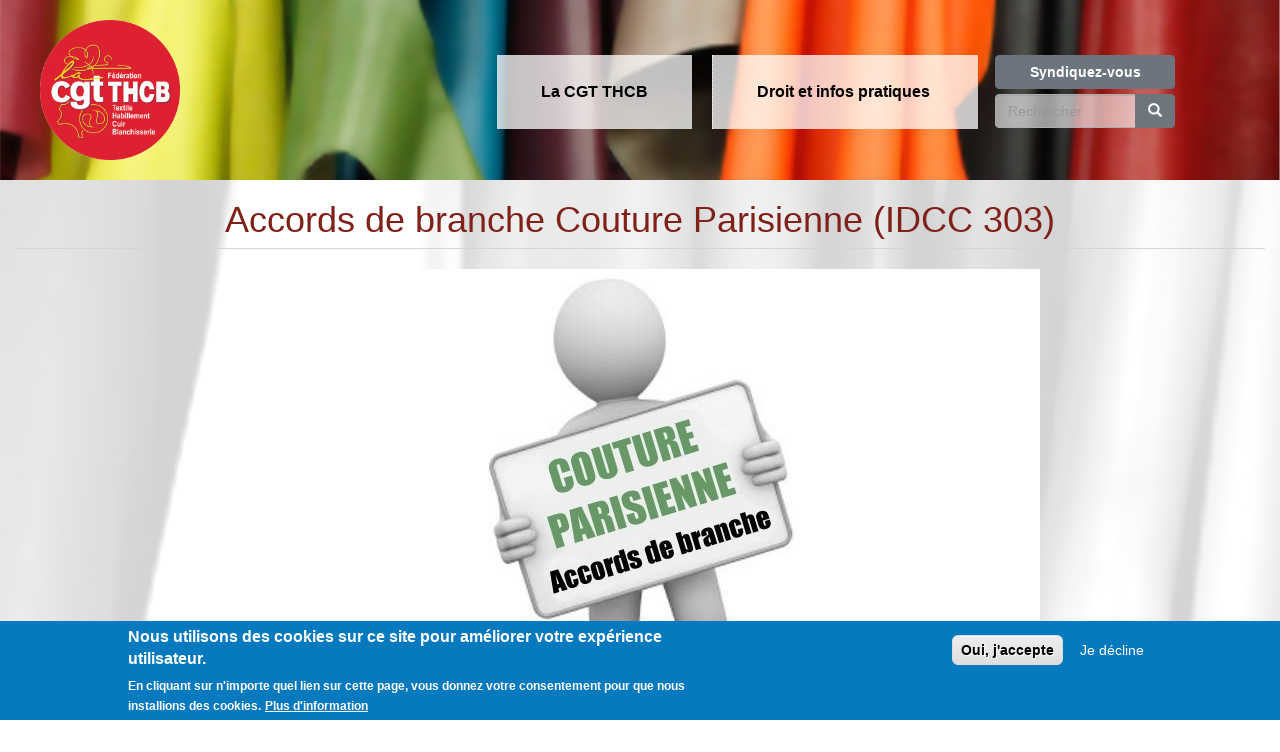

--- FILE ---
content_type: text/html; charset=utf-8
request_url: https://www.thcb-cgt.fr/content/accords-de-branche-couture-parisienne-idcc-303
body_size: 7542
content:
<!DOCTYPE html>
<html lang="fr" dir="ltr" prefix="fb: http://www.facebook.com/2008/fbml content: http://purl.org/rss/1.0/modules/content/ dc: http://purl.org/dc/terms/ foaf: http://xmlns.com/foaf/0.1/ rdfs: http://www.w3.org/2000/01/rdf-schema# sioc: http://rdfs.org/sioc/ns# sioct: http://rdfs.org/sioc/types# skos: http://www.w3.org/2004/02/skos/core# xsd: http://www.w3.org/2001/XMLSchema#">
<head>
  <link rel="profile" href="http://www.w3.org/1999/xhtml/vocab" />
  <meta name="viewport" content="width=device-width, initial-scale=1.0">
  <meta http-equiv="Content-Type" content="text/html; charset=utf-8" />
<link rel="shortcut icon" href="https://www.thcb-cgt.fr/sites/default/files/Sans%20nom-2.gif" type="image/gif" />
<meta name="description" content="Vous trouverez ci-dessous l&#039;ensemble des accords de branche pour la Couture Parisienne." />
<meta name="generator" content="Drupal 7 (https://www.drupal.org)" />
<link rel="canonical" href="https://www.thcb-cgt.fr/content/accords-de-branche-couture-parisienne-idcc-303" />
<link rel="shortlink" href="https://www.thcb-cgt.fr/node/124" />
<meta property="og:site_name" content="CGT THCB" />
<meta property="og:type" content="website" />
<meta property="og:url" content="https://www.thcb-cgt.fr/content/accords-de-branche-couture-parisienne-idcc-303" />
<meta property="og:title" content="Accords de branche Couture Parisienne (IDCC 303)" />
<meta property="og:description" content="Vous trouverez ci-dessous l&#039;ensemble des accords de branche pour la Couture Parisienne." />
<meta property="og:updated_time" content="2024-09-09T16:22:50+00:00" />
<meta property="og:image" content="https://www.thcb-cgt.fr/sites/default/files/styles/large/public/field/image/Couture%20parisienne%20-%20accords-branche-pancarte-800-500%20-%20Copie.jpg?itok=nSNMMhiF" />
<meta property="article:published_time" content="2019-05-23T13:00:15+00:00" />
<meta property="article:modified_time" content="2024-09-09T16:22:50+00:00" />
  <title>Accords de branche Couture Parisienne (IDCC 303) | CGT THCB</title>
  <style>
@import url("https://www.thcb-cgt.fr/modules/system/system.base.css?rkza98");
</style>
<style>
@import url("https://www.thcb-cgt.fr/modules/field/theme/field.css?rkza98");
@import url("https://www.thcb-cgt.fr/modules/node/node.css?rkza98");
@import url("https://www.thcb-cgt.fr/sites/all/modules/video_filter/video_filter.css?rkza98");
@import url("https://www.thcb-cgt.fr/sites/all/modules/views/css/views.css?rkza98");
@import url("https://www.thcb-cgt.fr/sites/all/modules/ckeditor/css/ckeditor.css?rkza98");
@import url("https://www.thcb-cgt.fr/sites/all/modules/media/modules/media_wysiwyg/css/media_wysiwyg.base.css?rkza98");
</style>
<style>
@import url("https://www.thcb-cgt.fr/sites/all/modules/ctools/css/ctools.css?rkza98");
@import url("https://www.thcb-cgt.fr/sites/all/modules/eu_cookie_compliance/css/eu_cookie_compliance.css?rkza98");
@import url("https://www.thcb-cgt.fr/sites/all/modules/responsive_dropdown_menus/theme/responsive-dropdown-menus.css?rkza98");
@import url("https://www.thcb-cgt.fr/sites/default/files/ctools/css/8695a9d3e23511e74e4cde79b7ae1666.css?rkza98");
</style>
<link type="text/css" rel="stylesheet" href="https://cdn.jsdelivr.net/npm/bootstrap@3.4.1/dist/css/bootstrap.css" media="all" />
<link type="text/css" rel="stylesheet" href="https://cdn.jsdelivr.net/npm/@unicorn-fail/drupal-bootstrap-styles@0.0.2/dist/3.3.1/7.x-3.x/drupal-bootstrap.css" media="all" />
<style>
@import url("https://www.thcb-cgt.fr/sites/all/themes/custom/thcb_cgt/css/style.css?rkza98");
</style>
  <!-- HTML5 element support for IE6-8 -->
  <!--[if lt IE 9]>
    <script src="https://cdn.jsdelivr.net/html5shiv/3.7.3/html5shiv-printshiv.min.js"></script>
  <![endif]-->
  <script src="https://www.thcb-cgt.fr/sites/all/modules/jquery_update/replace/jquery/3.1/jquery.min.js?v=3.1.1"></script>
<script src="https://www.thcb-cgt.fr/misc/jquery-extend-3.4.0.js?v=3.1.1"></script>
<script src="https://www.thcb-cgt.fr/misc/jquery-html-prefilter-3.5.0-backport.js?v=3.1.1"></script>
<script src="https://www.thcb-cgt.fr/misc/jquery.once.js?v=1.2"></script>
<script src="https://www.thcb-cgt.fr/misc/drupal.js?rkza98"></script>
<script src="https://www.thcb-cgt.fr/sites/all/modules/jquery_update/replace/ui/external/jquery.cookie.js?v=67fb34f6a866c40d0570"></script>
<script src="https://cdn.jsdelivr.net/npm/bootstrap@3.4.1/dist/js/bootstrap.js"></script>
<script src="https://www.thcb-cgt.fr/sites/default/files/languages/fr_qzHjHeABQqRSy9ffd35HoFivmG-wTDgJX7DrRaYCfXo.js?rkza98"></script>
<script>var switchTo5x = true;var useFastShare = 1;</script>
<script src="https://ws.sharethis.com/button/buttons.js"></script>
<script>if (typeof stLight !== 'undefined') { stLight.options({"publisher":"dr-2f225771-eb20-3a6c-9e6a-72261e499207","version":"5x","lang":"fr"}); }</script>
<script src="https://www.thcb-cgt.fr/sites/all/modules/google_analytics/googleanalytics.js?rkza98"></script>
<script>(function(i,s,o,g,r,a,m){i["GoogleAnalyticsObject"]=r;i[r]=i[r]||function(){(i[r].q=i[r].q||[]).push(arguments)},i[r].l=1*new Date();a=s.createElement(o),m=s.getElementsByTagName(o)[0];a.async=1;a.src=g;m.parentNode.insertBefore(a,m)})(window,document,"script","https://www.google-analytics.com/analytics.js","ga");ga("create", "UA-144511463-1", {"cookieDomain":"auto"});ga("set", "anonymizeIp", true);ga("send", "pageview");</script>
<script src="https://www.thcb-cgt.fr/sites/all/modules/responsive_dropdown_menus/theme/responsive-dropdown-menus.js?rkza98"></script>
<script src="https://www.thcb-cgt.fr/sites/all/themes/custom/thcb_cgt/bootstrap/js/affix.js?rkza98"></script>
<script src="https://www.thcb-cgt.fr/sites/all/themes/custom/thcb_cgt/bootstrap/js/alert.js?rkza98"></script>
<script src="https://www.thcb-cgt.fr/sites/all/themes/custom/thcb_cgt/bootstrap/js/button.js?rkza98"></script>
<script src="https://www.thcb-cgt.fr/sites/all/themes/custom/thcb_cgt/bootstrap/js/carousel.js?rkza98"></script>
<script src="https://www.thcb-cgt.fr/sites/all/themes/custom/thcb_cgt/bootstrap/js/collapse.js?rkza98"></script>
<script src="https://www.thcb-cgt.fr/sites/all/themes/custom/thcb_cgt/bootstrap/js/dropdown.js?rkza98"></script>
<script src="https://www.thcb-cgt.fr/sites/all/themes/custom/thcb_cgt/bootstrap/js/modal.js?rkza98"></script>
<script src="https://www.thcb-cgt.fr/sites/all/themes/custom/thcb_cgt/bootstrap/js/tooltip.js?rkza98"></script>
<script src="https://www.thcb-cgt.fr/sites/all/themes/custom/thcb_cgt/bootstrap/js/popover.js?rkza98"></script>
<script src="https://www.thcb-cgt.fr/sites/all/themes/custom/thcb_cgt/bootstrap/js/scrollspy.js?rkza98"></script>
<script src="https://www.thcb-cgt.fr/sites/all/themes/custom/thcb_cgt/bootstrap/js/tab.js?rkza98"></script>
<script src="https://www.thcb-cgt.fr/sites/all/themes/custom/thcb_cgt/bootstrap/js/transition.js?rkza98"></script>
<script src="https://www.thcb-cgt.fr/sites/all/themes/custom/thcb_cgt/js/script.js?rkza98"></script>
<script>jQuery.extend(Drupal.settings, {"basePath":"\/","pathPrefix":"","ajaxPageState":{"theme":"thcb_cgt","theme_token":"U4-AjfMV6Ysnz9b8aNhK2szEhWD1PDbuOvRzb4Gj1Mk","js":{"0":1,"sites\/all\/modules\/eu_cookie_compliance\/js\/eu_cookie_compliance.js":1,"sites\/all\/modules\/addthis\/addthis.js":1,"sites\/all\/themes\/bootstrap\/js\/bootstrap.js":1,"sites\/all\/modules\/jquery_update\/replace\/jquery\/3.1\/jquery.min.js":1,"misc\/jquery-extend-3.4.0.js":1,"misc\/jquery-html-prefilter-3.5.0-backport.js":1,"misc\/jquery.once.js":1,"misc\/drupal.js":1,"sites\/all\/modules\/jquery_update\/replace\/ui\/external\/jquery.cookie.js":1,"https:\/\/cdn.jsdelivr.net\/npm\/bootstrap@3.4.1\/dist\/js\/bootstrap.js":1,"public:\/\/languages\/fr_qzHjHeABQqRSy9ffd35HoFivmG-wTDgJX7DrRaYCfXo.js":1,"1":1,"https:\/\/ws.sharethis.com\/button\/buttons.js":1,"2":1,"sites\/all\/modules\/google_analytics\/googleanalytics.js":1,"3":1,"sites\/all\/modules\/responsive_dropdown_menus\/theme\/responsive-dropdown-menus.js":1,"sites\/all\/themes\/custom\/thcb_cgt\/bootstrap\/js\/affix.js":1,"sites\/all\/themes\/custom\/thcb_cgt\/bootstrap\/js\/alert.js":1,"sites\/all\/themes\/custom\/thcb_cgt\/bootstrap\/js\/button.js":1,"sites\/all\/themes\/custom\/thcb_cgt\/bootstrap\/js\/carousel.js":1,"sites\/all\/themes\/custom\/thcb_cgt\/bootstrap\/js\/collapse.js":1,"sites\/all\/themes\/custom\/thcb_cgt\/bootstrap\/js\/dropdown.js":1,"sites\/all\/themes\/custom\/thcb_cgt\/bootstrap\/js\/modal.js":1,"sites\/all\/themes\/custom\/thcb_cgt\/bootstrap\/js\/tooltip.js":1,"sites\/all\/themes\/custom\/thcb_cgt\/bootstrap\/js\/popover.js":1,"sites\/all\/themes\/custom\/thcb_cgt\/bootstrap\/js\/scrollspy.js":1,"sites\/all\/themes\/custom\/thcb_cgt\/bootstrap\/js\/tab.js":1,"sites\/all\/themes\/custom\/thcb_cgt\/bootstrap\/js\/transition.js":1,"sites\/all\/themes\/custom\/thcb_cgt\/js\/script.js":1},"css":{"modules\/system\/system.base.css":1,"modules\/field\/theme\/field.css":1,"modules\/node\/node.css":1,"sites\/all\/modules\/video_filter\/video_filter.css":1,"sites\/all\/modules\/views\/css\/views.css":1,"sites\/all\/modules\/ckeditor\/css\/ckeditor.css":1,"sites\/all\/modules\/media\/modules\/media_wysiwyg\/css\/media_wysiwyg.base.css":1,"sites\/all\/modules\/ctools\/css\/ctools.css":1,"sites\/all\/modules\/eu_cookie_compliance\/css\/eu_cookie_compliance.css":1,"sites\/all\/modules\/responsive_dropdown_menus\/theme\/responsive-dropdown-menus.css":1,"public:\/\/ctools\/css\/8695a9d3e23511e74e4cde79b7ae1666.css":1,"https:\/\/cdn.jsdelivr.net\/npm\/bootstrap@3.4.1\/dist\/css\/bootstrap.css":1,"https:\/\/cdn.jsdelivr.net\/npm\/@unicorn-fail\/drupal-bootstrap-styles@0.0.2\/dist\/3.3.1\/7.x-3.x\/drupal-bootstrap.css":1,"sites\/all\/themes\/custom\/thcb_cgt\/css\/style.css":1}},"video_filter":{"url":{"ckeditor":"\/video_filter\/dashboard\/ckeditor"},"instructions_url":"\/video_filter\/instructions","modulepath":"sites\/all\/modules\/video_filter"},"eu_cookie_compliance":{"cookie_policy_version":"1.0.0","popup_enabled":1,"popup_agreed_enabled":0,"popup_hide_agreed":0,"popup_clicking_confirmation":false,"popup_scrolling_confirmation":false,"popup_html_info":"\u003Cdiv class=\u0022eu-cookie-compliance-banner eu-cookie-compliance-banner-info eu-cookie-compliance-banner--opt-in\u0022\u003E\n  \u003Cdiv class=\u0022popup-content info\u0022\u003E\n    \u003Cdiv id=\u0022popup-text\u0022\u003E\n      \u003Ch2\u003ENous utilisons des cookies sur ce site pour am\u00e9liorer votre exp\u00e9rience utilisateur.\u003C\/h2\u003E\n\u003Cp\u003EEn cliquant sur n\u0027importe quel lien sur cette page, vous donnez votre consentement pour que nous installions des cookies.\u003C\/p\u003E\n\u003Cp\u003E\u003Ca href=\u0022https:\/\/thcb-cgt.fr\/node\/110\u0022\u003EPlus d\u0027information\u003C\/a\u003E\u003C\/p\u003E\n          \u003C\/div\u003E\n    \n    \u003Cdiv id=\u0022popup-buttons\u0022 class=\u0022\u0022\u003E\n      \u003Cbutton type=\u0022button\u0022 class=\u0022agree-button eu-cookie-compliance-default-button\u0022\u003EOui, j\u0027accepte \u003C\/button\u003E\n              \u003Cbutton type=\u0022button\u0022 class=\u0022decline-button eu-cookie-compliance-secondary-button\u0022 \u003EJe d\u00e9cline\u003C\/button\u003E\n          \u003C\/div\u003E\n  \u003C\/div\u003E\n\u003C\/div\u003E","use_mobile_message":false,"mobile_popup_html_info":"\u003Cdiv class=\u0022eu-cookie-compliance-banner eu-cookie-compliance-banner-info eu-cookie-compliance-banner--opt-in\u0022\u003E\n  \u003Cdiv class=\u0022popup-content info\u0022\u003E\n    \u003Cdiv id=\u0022popup-text\u0022\u003E\n                \u003C\/div\u003E\n    \n    \u003Cdiv id=\u0022popup-buttons\u0022 class=\u0022\u0022\u003E\n      \u003Cbutton type=\u0022button\u0022 class=\u0022agree-button eu-cookie-compliance-default-button\u0022\u003EOui, j\u0027accepte \u003C\/button\u003E\n              \u003Cbutton type=\u0022button\u0022 class=\u0022decline-button eu-cookie-compliance-secondary-button\u0022 \u003EJe d\u00e9cline\u003C\/button\u003E\n          \u003C\/div\u003E\n  \u003C\/div\u003E\n\u003C\/div\u003E\n","mobile_breakpoint":"768","popup_html_agreed":"\u003Cdiv\u003E\n  \u003Cdiv class=\u0022popup-content agreed\u0022\u003E\n    \u003Cdiv id=\u0022popup-text\u0022\u003E\n      \u003Ch2\u003EMerci d\u0027accepter les cookies\u003C\/h2\u003E\n\u003Cp\u003EVous pouvez maintenant masquer ce message ou en savoir plus sur les cookies.\u003C\/p\u003E\n    \u003C\/div\u003E\n    \u003Cdiv id=\u0022popup-buttons\u0022\u003E\n      \u003Cbutton type=\u0022button\u0022 class=\u0022hide-popup-button eu-cookie-compliance-hide-button\u0022\u003EMasquer\u003C\/button\u003E\n              \u003Cbutton type=\u0022button\u0022 class=\u0022find-more-button eu-cookie-compliance-more-button-thank-you\u0022 \u003EPlus d\u0027information\u003C\/button\u003E\n          \u003C\/div\u003E\n  \u003C\/div\u003E\n\u003C\/div\u003E","popup_use_bare_css":false,"popup_height":"auto","popup_width":"100%","popup_delay":1000,"popup_link":"\/","popup_link_new_window":1,"popup_position":null,"fixed_top_position":1,"popup_language":"fr","store_consent":false,"better_support_for_screen_readers":0,"reload_page":0,"domain":"","domain_all_sites":null,"popup_eu_only_js":0,"cookie_lifetime":"100","cookie_session":false,"disagree_do_not_show_popup":0,"method":"opt_in","allowed_cookies":"","withdraw_markup":"\u003Cbutton type=\u0022button\u0022 class=\u0022eu-cookie-withdraw-tab\u0022\u003EParam\u00e8tres de confidentialit\u00e9\u003C\/button\u003E\n\u003Cdiv class=\u0022eu-cookie-withdraw-banner\u0022\u003E\n  \u003Cdiv class=\u0022popup-content info\u0022\u003E\n    \u003Cdiv id=\u0022popup-text\u0022\u003E\n      \u003Ch2\u003ENous utilisons des cookies sur ce site pour am\u00e9liorer votre exp\u00e9rience utilisateur.\u003C\/h2\u003E\n\u003Cp\u003EVous avez donn\u00e9 votre accord pour que nous installions des cookies.\u003C\/p\u003E\n    \u003C\/div\u003E\n    \u003Cdiv id=\u0022popup-buttons\u0022\u003E\n      \u003Cbutton type=\u0022button\u0022 class=\u0022eu-cookie-withdraw-button\u0022\u003ERetrait du consentement\u003C\/button\u003E\n    \u003C\/div\u003E\n  \u003C\/div\u003E\n\u003C\/div\u003E\n","withdraw_enabled":false,"withdraw_button_on_info_popup":false,"cookie_categories":[],"cookie_categories_details":[],"enable_save_preferences_button":true,"cookie_name":"","cookie_value_disagreed":"0","cookie_value_agreed_show_thank_you":"1","cookie_value_agreed":"2","containing_element":"body","automatic_cookies_removal":true},"googleanalytics":{"trackOutbound":1,"trackMailto":1,"trackDownload":1,"trackDownloadExtensions":"7z|aac|arc|arj|asf|asx|avi|bin|csv|doc(x|m)?|dot(x|m)?|exe|flv|gif|gz|gzip|hqx|jar|jpe?g|js|mp(2|3|4|e?g)|mov(ie)?|msi|msp|pdf|phps|png|ppt(x|m)?|pot(x|m)?|pps(x|m)?|ppam|sld(x|m)?|thmx|qtm?|ra(m|r)?|sea|sit|tar|tgz|torrent|txt|wav|wma|wmv|wpd|xls(x|m|b)?|xlt(x|m)|xlam|xml|z|zip"},"urlIsAjaxTrusted":{"\/content\/accords-de-branche-couture-parisienne-idcc-303":true},"responsive_dropdown_menus":{"management":"Management","main-menu":"Menu principal","navigation":"Navigation","user-menu":"User menu"},"bootstrap":{"anchorsFix":"0","anchorsSmoothScrolling":"0","formHasError":1,"popoverEnabled":1,"popoverOptions":{"animation":1,"html":0,"placement":"right","selector":"","trigger":"click","triggerAutoclose":1,"title":"","content":"","delay":0,"container":"body"},"tooltipEnabled":1,"tooltipOptions":{"animation":1,"html":0,"placement":"auto left","selector":"","trigger":"hover focus","delay":0,"container":"body"}}});</script>
</head>
<body class="html not-front not-logged-in no-sidebars page-node page-node- page-node-124 node-type-article">
  <div id="skip-link">
    <a href="#main-content" class="element-invisible element-focusable">Aller au contenu principal</a>
  </div>
    <header id="navbar" role="banner" class="navbar container-fluid navbar-default">
  <div class="container-fluid" >
<!--  <div class="--><!--" onclick="location.href='--><!--';" -->
    <div class="navbar-header">
              <a class="logo navbar-btn pull-left" href="/" title="Accueil">
          <img src="https://www.thcb-cgt.fr/sites/default/files/Sans%20nom-2.gif" alt="Accueil" />
        </a>
      
      
             <!--<button type="button" class="navbar-toggle" data-toggle="collapse" data-target="#navbar-collapse">-->
          <span class="sr-only">Toggle navigation</span>
          <span class="icon-bar"></span>
          <span class="icon-bar"></span>
          <span class="icon-bar"></span>
        </button>
          </div>

          <!--<div class="navbar-collapse collapse" id="navbar-collapse">-->
        <nav role="navigation">
                                            <div class="region region-navigation">
    <section id="block-block-6" class="block block-menu-block clearfix">

      
  <div class="menu-block-wrapper menu-block-1 menu-name-main-menu parent-mlid-0 menu-level-1">
  <ul class="mainnav"><li class="hassubs"><a href="#" title="" class="nolink">La CGT THCB</a><ul class="dropdown"><li class="subs"><a href="/content/qui-sommes-nous">Qui sommes nous ?</a></li>
<li class="subs"><a href="/content/tracts">Tracts</a></li>
<li class="subs hassubs"><a href="#" title="" class="nolink">Les congrès CGT</a><ul class="dropdown"><li class="subs"><a href="/content/53eme-congres-cgt-2023" title="">53ème congrès CGT 2023</a></li>
<li class="subs"><a href="/content/52eme-congr%C3%A8s-2019" title="">52eme congrès CGT 2019</a></li>
<li class="subs"><a href="/content/12e-congres-thcb-2022">12e congrès THCB 2022</a></li>
<li class="subs"><a href="/content/11e-congr%C3%A8s-2018" title="">11e congrès THCB 2018</a></li>
<li class="subs"><a href="/content/10e-congr%C3%A8s-2014" title="">10e congrès THCB 2014</a></li>
</ul></li>
<li class="subs hassubs"><a href="#" title="" class="nolink">La formation syndicale et professionnelle</a><ul class="dropdown"><li class="subs"><a href="/content/formation-cgt">Formation CGT</a></li>
<li class="subs"><a href="/content/formation-cse">Formation CSE</a></li>
</ul></li>
<li class="subs"><a href="/content/les-retrait%C3%A9s">Les retraités</a></li>
<li class="subs hassubs"><a href="#" title="" class="nolink">Europe - International - Histoire</a><ul class="dropdown"><li class="subs"><a href="/content/branche-syndicalisme-europ%C3%A9en">Branche syndicalisme Européen</a></li>
<li class="subs"><a href="/content/branche-syndicalisme-mondial">Branche syndicalisme Mondial</a></li>
<li class="subs"><a href="/content/lhistoire-de-la-f%C3%A9d%C3%A9ration">L&#039;Histoire de la fédération</a></li>
</ul></li>
<li class="subs hassubs"><a href="#" title="" class="nolink">Partenaires - Liens utiles</a><ul class="dropdown"><li class="subs"><a href="/content/liens-utiles-0">Liens utiles (CGT...)</a></li>
<li class="subs"><a href="/content/aence-0" title="">AENCE</a></li>
<li class="subs"><a href="/content/klesia" title="">KLESIA</a></li>
<li class="subs"><a href="/content/malakoff-mederic-humanis-0">MALAKOFF-HUMANIS</a></li>
<li class="subs"><a href="/content/secafi-0">SECAFI</a></li>
</ul></li>
</ul></li>
<li class="hassubs"><a href="#" title="" class="nolink">Droit et infos pratiques</a><ul class="dropdown"><li class="subs hassubs"><a href="#" title="" class="nolink">Comité Social et Economique</a><ul class="dropdown"><li class="subs"><a href="/content/elections" title="">ELECTIONS</a></li>
<li class="subs"><a href="/content/fonctionnement-du-cse" title="">Fonctionnement du CSE</a></li>
<li class="subs"><a href="/content/formations-cse">Formations CSE</a></li>
</ul></li>
<li class="subs hassubs"><a href="#" title="" class="nolink">Droit du travail</a><ul class="dropdown"><li class="subs"><a href="/content/apld" title="">APLD</a></li>
<li class="subs"><a href="/content/code-du-travail">Code du travail</a></li>
<li class="subs"><a href="/content/les-conges-payes">Les congés payés</a></li>
<li class="subs"><a href="/content/droit-de-greve-conditions-preavis-remuneration" title="">Droit de grève</a></li>
<li class="subs"><a href="/content/negociation-collective" title="">NEGOCIATION COLLECTIVE</a></li>
<li class="subs"><a href="/content/elections-tpe-faire-gagner-la-cgt-c-est-renforcer-les-droits-de-tous" title="">Très Petites Entreprises TPE</a></li>
</ul></li>
<li class="subs hassubs"><a href="#" title="" class="nolink">Textile</a><ul class="dropdown"><li class="subs"><a href="/content/textile-naturel" title="">Textile naturel</a></li>
<li class="subs"><a href="/content/textile-artificiel" title="">Textile artificiel</a></li>
</ul></li>
<li class="subs hassubs"><a href="#" title="" class="nolink">Habillement</a><ul class="dropdown"><li class="subs"><a href="/content/habillement" title="">Habillement</a></li>
<li class="subs"><a href="/content/couture-parisienne">Couture parisienne</a></li>
<li class="subs"><a href="/content/fourrure">Fourrure</a></li>
</ul></li>
<li class="subs hassubs"><a href="#" title="" class="nolink">Cuir</a><ul class="dropdown"><li class="subs"><a href="/content/chaussure">Chaussure</a></li>
<li class="subs"><a href="/content/cordonnerie">Cordonnerie</a></li>
<li class="subs"><a href="/content/maroquinerie">Maroquinerie</a></li>
<li class="subs"><a href="/content/tannerie-m%C3%A9gisserie">Tannerie, mégisserie</a></li>
</ul></li>
<li class="subs"><a href="/content/blanchisserie" title="">Blanchisserie</a></li>
<li class="subs"><a href="https://www.thcb-cgt.fr/content/info-nego-cgt-plateforme-cgt-dinformation-et-daide-a-la-negociation" title="">Info-Négo CGT</a></li>
</ul></li>
</ul></div>

    <div class="wrapper-bloc-search">
        <a class="btn btn-secondary btn-md"
              href="/content/syndiquez-vous">Syndiquez-vous</a>
      <form class="form-search content-search" action="/content/accords-de-branche-couture-parisienne-idcc-303" method="post" id="search-block-form" accept-charset="UTF-8"><div><div>
      <h2 class="element-invisible">Formulaire de recherche</h2>
    <div class="input-group"><input title="Indiquer les termes à rechercher" placeholder="Rechercher" class="form-control form-text" type="text" id="edit-search-block-form--2" name="search_block_form" value="" size="15" maxlength="128" /><span class="input-group-btn"><button type="submit" class="btn btn-primary"><span class="icon glyphicon glyphicon-search" aria-hidden="true"></span>
</button></span></div><div class="form-actions form-wrapper form-group" id="edit-actions"><button class="element-invisible btn btn-primary form-submit" type="submit" id="edit-submit" name="op" value="Rechercher">Rechercher</button>
</div><input type="hidden" name="form_build_id" value="form-vJetl9dvy_5ONhoSNFbPTzC7em-fgJVeCPcmghTjIhA" />
<input type="hidden" name="form_id" value="search_block_form" />
</div>
</div></form>    </div>


</section>
  </div>
                  </nav>
      <!--</div>-->
      </div>
</header>

<div class="main-container container-fluid">

  <header role="banner" id="page-header">
    
      </header> <!-- /#page-header -->

  <div class="row">

    
    <section class="col-sm-12">
                  <a id="main-content"></a>
                    <h1 class="page-header">Accords de branche Couture Parisienne (IDCC 303)</h1>
                                                          <div class="region region-content">
    <section id="block-system-main" class="block block-system clearfix">

      
  <article id="node-124" class="node node-article node-promoted clearfix" about="/content/accords-de-branche-couture-parisienne-idcc-303" typeof="sioc:Item foaf:Document">
    <header>
            <span property="dc:title" content="Accords de branche Couture Parisienne (IDCC 303)" class="rdf-meta element-hidden"></span>      </header>
    <div class="field field-name-field-image field-type-image field-label-hidden"><div class="field-items"><div class="field-item even" rel="og:image rdfs:seeAlso" resource="https://www.thcb-cgt.fr/sites/default/files/styles/article_800_500/public/field/image/Couture%20parisienne%20-%20accords-branche-pancarte-800-500%20-%20Copie.jpg?itok=YTN5fq8f"><img typeof="foaf:Image" class="img-responsive" src="https://www.thcb-cgt.fr/sites/default/files/styles/article_800_500/public/field/image/Couture%20parisienne%20-%20accords-branche-pancarte-800-500%20-%20Copie.jpg?itok=YTN5fq8f" width="800" height="500" alt="" /></div></div></div><div class="field field-name-body field-type-text-with-summary field-label-hidden"><div class="field-items"><div class="field-item even" property="content:encoded"><p>Vous trouverez ci-dessous l'ensemble des accords de branche pour la Couture Parisienne. Pour télécharger, cliquez dans le titre de l'accord :</p>
<ol><li><a href="/sites/default/files/Salaires%20minima%20avril%202024%20Avenant%2018%20Branche%20Couture.pdf" target="_blank">Avenant n°18 - Salaire minima Branche Couture au 1er janvier 2024</a></li>
<li><a href="/sites/default/files/Prime%20de%20collection%20mars%202024%20Branche%20Couture.pdf" target="_blank">Prime de collection mars 2024 Branche Couture</a></li>
<li><a href="/sites/default/files/Salaires%20minima%20nov%202023%20Avenant%20n17%20Branche%20Couture.pdf" target="_blank">Avenant n° 17 - Salaire minima Branche Couture au 1er janvier 2023</a></li>
<li><a href="/sites/default/files/Prime%20de%20collection%20nov%202023%20Branche_couture.pdf" target="_blank">Prime de collection nov 2023 Branche Couture</a></li>
<li><a href="/sites/default/files/20221012%20-%20CSHC%20-%20Avenant%20n16%20sign%C3%A9%20%C3%A0%20l%27accord%20du%2025%20janvier%202002%20-%20RMAG%20-%20Branche%20couture.pdf" target="_blank">Avenant n°16 du 12102022 - Salaires minima Couture parisienne</a></li>
<li><a href="/sites/default/files/Salaires-minima-couture-parisienne-avenant-23062021.pdf" target="_blank">Avenant n°15 du 23062021 - Salaires minima Couture parisienne</a></li>
<li><a href="/sites/default/files/accord%20couture%20salaires%20minima%2023%20avril%202019.pdf" target="_blank">Accord du 23 avril 2019 Salaires minima Couture</a></li>
<li><a href="https://thcb-cgt.fr/sites/default/files/Avenant%2014%20sur%20les%20remunerations%20-%20couture.pdf">Avenant n° 14 à l'accord du 25 janvier 2002 sur les rémunérations minimales annuelles garanties</a></li>
<li><a href="https://thcb-cgt.fr/sites/default/files/Désignation%20OPCO%20-%20Couture%20parisienne.pdf">Accord du 21 mars 2019 relatif à la désignation d'un Opérateur de Compétences (OPCO) de la branche de la Couture Parisienne</a></li>
</ol></div></div></div><div class="field field-name-field-download field-type-file field-label-above"><div class="field-label">Lien de téléchargement:&nbsp;</div><div class="field-items"><div class="field-item even"><script src="https://cdnjs.cloudflare.com/ajax/libs/pdfobject/2.1.1/pdfobject.js"></script><span class="file"><img class="file-icon" alt="PDF icon" title="application/pdf" src="/modules/file/icons/application-pdf.png" /> <a href="https://www.thcb-cgt.fr/sites/default/files/Salaires%20minima%20avril%202024%20Avenant%2018%20Branche%20Couture.pdf" type="application/pdf; length=749889">Salaires minima avril 2024 Avenant 18 Branche Couture.pdf</a></span><script>jQuery(document).ready(function(){PDFObject.embed("https://www.thcb-cgt.fr/sites/default/files/Salaires%20minima%20avril%202024%20Avenant%2018%20Branche%20Couture.pdf", "#viewpdf0");});</script><div id="viewpdf0"></div></div><div class="field-item odd"><span class="file"><img class="file-icon" alt="PDF icon" title="application/pdf" src="/modules/file/icons/application-pdf.png" /> <a href="https://www.thcb-cgt.fr/sites/default/files/Prime%20de%20collection%20nov%202023%20Branche_couture.pdf" type="application/pdf; length=504219">Prime de collection nov 2023 Branche_couture.pdf</a></span><script>jQuery(document).ready(function(){PDFObject.embed("https://www.thcb-cgt.fr/sites/default/files/Prime%20de%20collection%20nov%202023%20Branche_couture.pdf", "#viewpdf1");});</script><div id="viewpdf1"></div></div></div></div><div class="field field-name-field-pdf-display field-type-list-boolean field-label-hidden"><div class="field-items"><div class="field-item even">Afficher les fichiers PDF sur feuilleteur</div></div></div>     <footer>
     <div class="field field-name-field-tags field-type-taxonomy-term-reference field-label-above"><div class="field-label">Catégories:&nbsp;</div><div class="field-items"><div class="field-item even" rel="dc:subject"><a href="/%C3%A9tiquettes/accord-de-branche" typeof="skos:Concept" property="rdfs:label skos:prefLabel" datatype="">Accord de branche</a></div><div class="field-item odd" rel="dc:subject"><a href="/%C3%A9tiquettes/habillement" typeof="skos:Concept" property="rdfs:label skos:prefLabel" datatype="">Habillement</a></div></div></div>       </footer>
      </article>

</section>
<section id="block-block-11"
         class="block block-block clearfix">

    

  
                  <div class="sharethis-buttons"><div class="sharethis-wrapper"><span st_url="https://www.thcb-cgt.fr/content/accords-de-branche-couture-parisienne-idcc-303" st_title="Accords%20de%20branche%20Couture%20Parisienne%20%28IDCC%20303%29" class="st_facebook_large" displayText="facebook"></span>
</div></div>
      
</section>
  </div>
    </section>

    
  </div>
</div>

  <footer class="footer container-fluid">
      <div class="region region-footer">
    <section id="block-block-4"
         class="block block-block clearfix">

    
    <div class="copyright">
        &#9400; CGT Fédération THCB - Tous les droits réservés -
    </div>

  
  <p><a href="/content/mentions-légales">Mentions légales</a></p>

</section>
<section id="block-block-3" class="block block-block clearfix">

      
  <p><a href="http://thcb-cgt.fr/content/contactez-nous"><br />
Contactez-nous</a></p>

</section>
  </div>
  </footer>
  <script>window.eu_cookie_compliance_cookie_name = "";</script>
<script defer="defer" src="https://www.thcb-cgt.fr/sites/all/modules/eu_cookie_compliance/js/eu_cookie_compliance.js?rkza98"></script>
<script src="https://www.thcb-cgt.fr/sites/all/modules/addthis/addthis.js?rkza98"></script>
<script src="https://www.thcb-cgt.fr/sites/all/themes/bootstrap/js/bootstrap.js?rkza98"></script>
</body>
</html>


--- FILE ---
content_type: application/javascript
request_url: https://www.thcb-cgt.fr/sites/all/themes/custom/thcb_cgt/js/script.js?rkza98
body_size: 920
content:
(function ($) {
    $(document).ready(function () {
        $('.menu-block-1 .nolink').css("text-decoration", "none");
        $('.menu-block-1  a').each(function(i,e){
            if($(e).attr('href') == '#') {
               $(e).click(function(e){
                return false;
                })
           } 
        });
        $(".view-content .views-more-link, .node-readmore").wrap('<div class="more-link-wrapper">');
        $(".view-content .views-more-link, .node-readmore").addClass('btn btn-secondary btn-md');
        $('.view-id-video .views-field-title-1 div:last-child a ').addClass('btn btn-secondary btn-md');

        function allowWebformSubmit() {
            if ($("#edit-submitted-syndiquez-vous-consentement-1").is(':checked') &&
                $("#edit-submitted-syndiquez-vous-consentement-2").is(':checked')
            ) {
                $('.node-type-webform .webform-client-form-10 .form-actions button').attr('disabled', false);
            } else {
                $('.node-type-webform .webform-client-form-10 .form-actions button').attr('disabled', true);
            }
        }

        allowWebformSubmit();
        $("#edit-submitted-syndiquez-vous-consentement-1, #edit-submitted-syndiquez-vous-consentement-2").change(function () {
            allowWebformSubmit();
        });
        if ($("#edit-submitted-contribuez-en-partageant-vos-luttes-date").length > 0) {
            $("#edit-submitted-contribuez-en-partageant-vos-luttes-date").datepicker();
        }

        $('header#navbar .container-fluid').click(function (e) {
            var target = $(e.target);
            if (target.is('.wrapper-bloc-search input')) {
                return false;
            }
            else if (target.is('header .navbar-toggle')) {
                $(this).children('.navbar-toggle').trigger('click');
            }
            else if (target.is('header .navbar-toggle .icon-bar')) {
                $(this).parent('.navbar-toggle').trigger('click');
            }
            else {
                window.open('/', '_self');
            }
        });

        // Handling menu view on the mobile media.
        $('.mainnav li a').each(function () {
            if ($(this).parent().children('ul.dropdown').length > 0) {
                $(this).addClass('plus');
            }
        });

        function mobileMenu() {
            if ("matchMedia" in window) {
                if (window.matchMedia("(max-width:768px)").matches) {
                    $('.mainnav li a').click(function (e) {
                        if ($(this).parent().children('ul.dropdown').length > 0) {
                            if ($(this).parent().children('ul.dropdown').is(":hidden")) {
                                $(this).parent().children('ul.dropdown').css('display', 'block');
                                $(this).addClass('minus');
                                $(this).removeClass('plus');
                            }
                            else {
                                $(this).parent().children('ul.dropdown').css('display', 'none');
                                $(this).addClass('plus');
                                $(this).removeClass('minus');
                            }
                            return false;
                        }
                        else {
                            $(this).trigger('click');
                        }
                    });
                    $('.wrapper-bloc-search').insertAfter("header .navbar-header");
                } else {
                    $('.mainnav li ul.dropdown').css({'display': ''});
                    $('#block-block-6').append($('.wrapper-bloc-search'));
                }
            }
        }

        mobileMenu();
        window.addEventListener('resize', mobileMenu, false);
    });

})(jQuery);

--- FILE ---
content_type: text/plain
request_url: https://www.google-analytics.com/j/collect?v=1&_v=j102&aip=1&a=1960245917&t=pageview&_s=1&dl=https%3A%2F%2Fwww.thcb-cgt.fr%2Fcontent%2Faccords-de-branche-couture-parisienne-idcc-303&ul=en-us%40posix&dt=Accords%20de%20branche%20Couture%20Parisienne%20(IDCC%20303)%20%7C%20CGT%20THCB&sr=1280x720&vp=1280x720&_u=YEBAAEABAAAAACAAI~&jid=232144101&gjid=1674576437&cid=880208450.1769058064&tid=UA-144511463-1&_gid=262736431.1769058064&_r=1&_slc=1&z=896322705
body_size: -450
content:
2,cG-G869464MSK